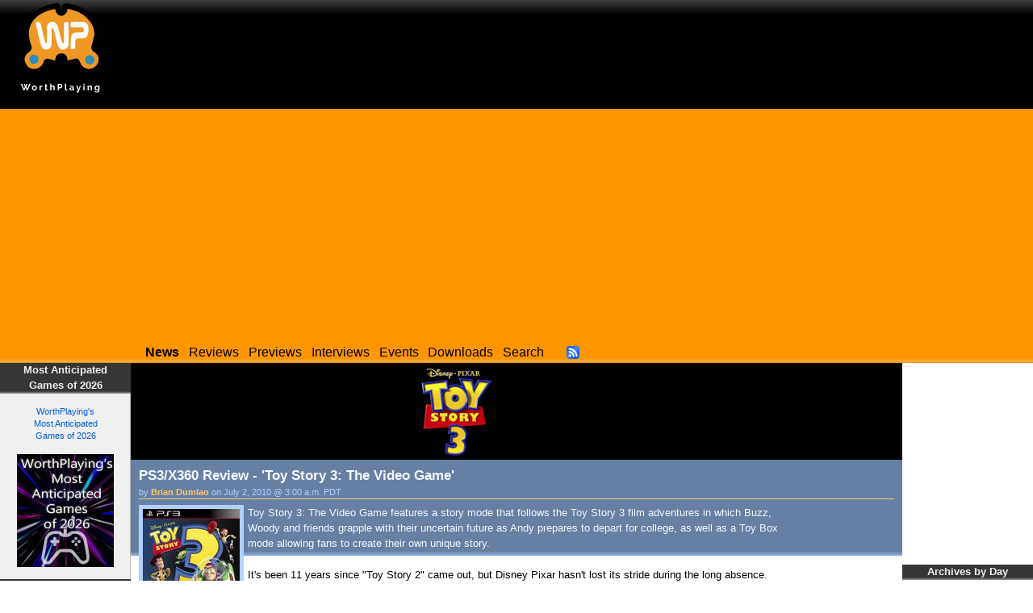

--- FILE ---
content_type: text/html; charset=utf-8
request_url: https://worthplaying.com/article/2010/7/2/reviews/75355-ps3x360-review-toy-story-3-the-video-game/
body_size: 10570
content:
<!DOCTYPE html PUBLIC "-//W3C//DTD XHTML 1.0 Transitional//EN" "http://www.w3.org/TR/xhtml1/DTD/xhtml1-transitional.dtd">
<html xmlns="http://www.w3.org/1999/xhtml" xml:lang="en" lang="en">
<head>
    <!-- Google tag (gtag.js) -->
    <script async src="https://www.googletagmanager.com/gtag/js?id=G-NH9PCJSN9P"></script> <script>
        window.dataLayer = window.dataLayer || [];
        function gtag(){dataLayer.push(arguments);} gtag('js', new Date());
        gtag('config', 'G-NH9PCJSN9P');
    </script>

    <meta http-equiv="Content-Type" content="text/html; charset=utf-8" />
    <title>Worthplaying | PS3/X360 Review - &#39;Toy Story 3: The Video Game&#39;</title>

    



<meta name="description" content="Toy Story 3: The Video Game features a story mode that follows the Toy Story 3 film adventures in which Buzz, Woody and friends grapple with their uncertain future as Andy prepares to depart for college, as well as a Toy Box mode allowing fans to create their own unique story." />

<link rel="canonical" content="http://worthplaying.com/article/2010/7/2/reviews/75355-ps3x360-review-toy-story-3-the-video-game/" />

<!-- Google Plus Markup -->

<link rel="publisher" href="https://plus.google.com/+WorthPlaying/posts" />

<!-- Schema.org markup for Google+ -->
<meta itemprop="name" content="PS3/X360 Review - &#39;Toy Story 3: The Video Game&#39;" />
<meta itemprop="description" content="Toy Story 3: The Video Game features a story mode that follows the Toy Story 3 film adventures in which Buzz, Woody and friends grapple with their uncertain future as Andy prepares to depart for college, as well as a Toy Box mode allowing fans to create their own unique story." />
<meta itemprop="image" content="http://worthplaying.com/wpimages/t/o/toystory3/thumbs/271680.jpg" />

<!-- Twitter Card data -->
<meta name="twitter:card" value="summary">
<meta name="twitter:site" content="@worthplaying">
<meta name="twitter:title" content="PS3/X360 Review - &#39;Toy Story 3: The Video Game&#39;">
<meta name="twitter:description" content="Toy Story 3: The Video Game features a story mode that follows the Toy Story 3 film adventures in which Buzz, Woody and friends grapple with their uncertain future as Andy prepares to depart for college, as well as a Toy Box mode allowing fans to create their own unique story.">

<meta name="twitter:image" content="http://worthplaying.com/wpimages/t/o/toystory3/thumbs/271680.jpg">

<!-- Open Graph data -->
<meta property="og:title" content="PS3/X360 Review - &#39;Toy Story 3: The Video Game&#39;" />
<meta property="og:type" content="article" />
<meta property="og:url" content="http://worthplaying.com/article/2010/7/2/reviews/75355-ps3x360-review-toy-story-3-the-video-game/" />
<meta property="og:image" content="http://worthplaying.com/wpimages/t/o/toystory3/thumbs/271680.jpg" />
<meta property="og:description" content="Toy Story 3: The Video Game features a story mode that follows the Toy Story 3 film adventures in which Buzz, Woody and friends grapple with their uncertain future as Andy prepares to depart for college, as well as a Toy Box mode allowing fans to create their own unique story." />
<meta property="og:site_name" content="WorthPlaying" />





    <link rel="shortcut icon" href="/favicon.ico" type="image/x-icon" />
    <link rel="alternate" type="application/rss+xml" title="Worthplaying RSS" href="http://rss.worthplaying.com/worthplaying/" />

    <link rel="stylesheet" type="text/css" media="screen" href="/css/main.css" />

    <script type="text/javascript" src="/js/mootools-1.2.5-core.js"></script>
    <script type="text/javascript" src="/js/swfobject.js"></script>
    <script type="text/javascript" src="/js/main.js"></script>

    <script data-ad-client="ca-pub-7190132360350557" async src="https://pagead2.googlesyndication.com/pagead/js/adsbygoogle.js"></script>

    
    
    
</head>
<body>
<div id="bodywrap">

<div id="header">
    <div class="middle">
        <img id="logo" alt="WorthPlaying Logo" src="/images/logo.svg" />

        <div id="top_banner"><div><iframe allowtransparency="true" align="center" scrolling="no" frameborder="0" src="/google_ad_top.html" name="topad" width="728" height="90" style="width:728px;height:90px;"></iframe></div></div>
    </div>

    <div class="bottom">
        <div class="menu">
            <a href="/news/"><strong>News</strong></a>
            <a href="/news/reviews/">Reviews</a>
            <a href="/news/previews/">Previews</a>
            <a href="/news/interviews/">Interviews</a>
            <a href="/event/">Events</a>
            <a href="http://www.worthdownloading.com">Downloads</a>
            <a href="/search/">Search</a>
            <a id="rsslink" href="http://rss.worthplaying.com/worthplaying/" rel="alternate" type="application/rss+xml"><img alt="Subscribe to RSS" src="/images/16x16-rss-feed.png"/></a>
        </div>
    </div>
</div>






<div id="main"><div id="leftbar"><div class="block default"><h2 class="title">Most Anticipated<br />Games of 2026</h2><div class="content"><div align="center"><br /><a href="https://worthplaying.com/event/Most_Anticipated_Games/most-anticipated-games-of-2026/">WorthPlaying's<br />Most Anticipated<br />Games of 2026<br /><br /><img src="https://worthplaying.com/wpimages/d/e/default/646651.jpg" width="120" height="140"></a></div></div></div><div class="block default"><h2 class="title">Top Games of 2025</h2><div class="content"><div align="center"><br /><a href="https://worthplaying.com/event/Top_Games/top-games-of-2025/">WorthPlaying's<br />Top Games of 2025<br /><br /><img src="https://worthplaying.com/wpimages/d/e/default/646298.jpg" width="120" height="140"></a></div></div></div><div class="block game_panes"><h2 class="title">Latest Reviews</h2><div class="content"><div class="pane"><a href="/article/2026/1/20/reviews/148739-pc-review-mio-memories-in-orbit/">PC Review - &#39;MIO: Memories in Orbit&#39;</a><br /><a href="/article/2026/1/20/reviews/148739-pc-review-mio-memories-in-orbit/"><img src="/wpimages/m/i/mio: memories in orbit/thumbs/614722.jpg" /></a></div><div class="pane"><a href="/article/2026/1/16/reviews/148722-pc-review-shadow-labyrinth/">PC Review - &#39;Shadow Labyrinth&#39;</a><br /><a href="/article/2026/1/16/reviews/148722-pc-review-shadow-labyrinth/"><img src="/wpimages/s/h/shadowlabyrinth/thumbs/636801.jpg" /></a></div><div class="pane"><a href="/article/2026/1/8/reviews/148616-switch-2-review-the-legend-of-heroes-trails-beyond-the-horizon/">Switch 2 Review - &#39;The Legend Of Heroes: Trails Beyond The Horizon&#39;</a><br /><a href="/article/2026/1/8/reviews/148616-switch-2-review-the-legend-of-heroes-trails-beyond-the-horizon/"><img src="/wpimages/t/h/thelegendofheroestrailsbeyondthehorizon/thumbs/637131.jpg" /></a></div><div class="pane"><a href="/article/2026/1/6/reviews/148588-switch-review-qqqbeats/">Switch Review - &#39;QQQbeats!!!&#39;</a><br /><a href="/article/2026/1/6/reviews/148588-switch-review-qqqbeats/"><img src="/wpimages/q/q/qqqbeats/thumbs/646329.jpg" /></a></div><div class="pane links"><div><a href="/article/2026/1/5/reviews/148578-switch-review-groove-coaster-future-performers/">Switch Review - &#39;Groove Coaster: Future Performers&#39;</a></div><div><a href="/article/2025/12/29/reviews/148562-pc-review-avatar-frontiers-of-pandora-from-the-ashes-dlc/">PC Review - &#39;Avatar: Frontiers of Pandora&#39; From The Ashes DLC</a></div><div><a href="/article/2025/12/22/reviews/148548-nintendo-switch-2-review-warhammer-40000-rogue-trader/">Nintendo Switch 2 Review - &#39;Warhammer 40,000: Rogue Trader&#39;</a></div><div><a href="/article/2025/12/19/reviews/148540-pc-review-mortal-kombat-legacy-kollection/">PC Review - &#39;Mortal Kombat: Legacy Kollection&#39;</a></div></div></div><div class="more"><a href="/news/reviews/">More Reviews &raquo;</a></div></div><div class="block game_panes"><h2 class="title">Latest Previews</h2><div class="content"><div class="pane"><a href="/article/2026/1/15/previews/148708-pc-preview-sovereign-tower/">PC Preview - &#39;Sovereign Tower&#39;</a><br /><a href="/article/2026/1/15/previews/148708-pc-preview-sovereign-tower/"><img src="/wpimages/s/o/sovereigntower/thumbs/646766.jpg" /></a></div><div class="pane"><a href="/article/2025/12/2/previews/148364-pc-preview-moonlighter-2-the-endless-vault/">PC Preview - &#39;Moonlighter 2: The Endless Vault&#39;</a><br /><a href="/article/2025/12/2/previews/148364-pc-preview-moonlighter-2-the-endless-vault/"><img src="/wpimages/m/o/moonlighter2/thumbs/624427.jpg" /></a></div><div class="pane"><a href="/article/2025/11/12/previews/148202-switch2switchps5ps4xsxpc-preview-octopath-traveler-0/">Switch2/Switch/PS5/PS4/XSX/PC Preview - &#39;Octopath Traveler 0&#39;</a><br /><a href="/article/2025/11/12/previews/148202-switch2switchps5ps4xsxpc-preview-octopath-traveler-0/"><img src="/wpimages/o/c/octopathtraveler0/thumbs/644409.jpg" /></a></div><div class="pane"><a href="/article/2025/10/28/previews/148078-switchxsxps5pc-preview-ratatan/">Switch/XSX/PS5/PC Preview - &#39;Ratatan&#39;</a><br /><a href="/article/2025/10/28/previews/148078-switchxsxps5pc-preview-ratatan/"><img src="/wpimages/r/a/ratatan/thumbs/638770.jpg" /></a></div><div class="pane links"><div><a href="/article/2025/10/27/previews/148064-pc-preview-fractured-blooms/">PC Preview - &#39;Fractured Blooms&#39;</a></div><div><a href="/article/2025/10/13/previews/147915-switchswitch-2ps5xsxpc-preview-demi-and-the-fractured-dream/">Switch/Switch 2/PS5/XSX/PC Preview - &#39;Demi and the Fractured Dream&#39;</a></div><div><a href="/article/2025/10/10/previews/147912-switch-2ps5xsxpc-preview-the-legend-of-khiimori/">Switch 2/PS5/XSX/PC Preview - &#39;The Legend of Khiimori&#39;</a></div><div><a href="/article/2025/10/10/previews/147911-ps5xsxpc-preview-aila/">PS5/XSX/PC Preview - &#39;A.I.L.A&#39;</a></div></div></div><div class="more"><a href="/news/previews/">More Previews &raquo;</a></div></div><div class="block ad"><h2 class="title">Advertising</h2><div class="content"><iframe allowtransparency="true" align="center" scrolling="no" frameborder="0" src="/google_ad_left.html" name="leftad" width="120" height="600" style="width:120px;height:600px;"></iframe><br /><br /><iframe allowtransparency="true" align="center" scrolling="no" frameborder="0" src="/ad_left.html" style="width:120px;height:600px;"></iframe></div></div></div><div id="mainsubcontainer"><div id="flashad"><div class="flashad"><div class="inner"><iframe allowtransparency="true" align="center" scrolling="no" frameborder="0" src="/google_ad_square.html" name="flashad" width="300" height="250" style="width:300px;height:250px;"></iframe></div></div><div id="rightbar"><div class="block minicalendar"><h2 class="title">Archives by Day</h2><div class="inner"><table class="minicalendar"><caption><a href="/archive/2026/">January 2026</a></caption><thead><tr><th>Su</th><th>M</th><th>Tu</th><th>W</th><th>Th</th><th>F</th><th>Sa</th></tr></thead><tbody><tr><td></td><td></td><td></td><td></td><td><a href="/archive/2026/1/1/">1</a></td><td><a href="/archive/2026/1/2/">2</a></td><td><a href="/archive/2026/1/3/">3</a></td></tr><tr><td><a href="/archive/2026/1/4/">4</a></td><td><a href="/archive/2026/1/5/">5</a></td><td><a href="/archive/2026/1/6/">6</a></td><td><a href="/archive/2026/1/7/">7</a></td><td><a href="/archive/2026/1/8/">8</a></td><td><a href="/archive/2026/1/9/">9</a></td><td><a href="/archive/2026/1/10/">10</a></td></tr><tr><td><a href="/archive/2026/1/11/">11</a></td><td><a href="/archive/2026/1/12/">12</a></td><td><a href="/archive/2026/1/13/">13</a></td><td><a href="/archive/2026/1/14/">14</a></td><td><a href="/archive/2026/1/15/">15</a></td><td><a href="/archive/2026/1/16/">16</a></td><td><a href="/archive/2026/1/17/">17</a></td></tr><tr><td><a href="/archive/2026/1/18/">18</a></td><td><a href="/archive/2026/1/19/">19</a></td><td class="today"><a href="/archive/2026/1/20/">20</a></td><td>21</td><td>22</td><td>23</td><td>24</td></tr><tr><td>25</td><td>26</td><td>27</td><td>28</td><td>29</td><td>30</td><td>31</td></tr></tbody></table></div></div><div class="block"><h2 class="title"><a href="/game/5141-toy-story-3-the-video-game/" >Toy Story 3: The Video Game</a></h2><div class="content"><strong>Platform(s):</strong> Movie, Nintendo DS, PC, PSP, PlayStation 3, Wii, Xbox 360<br /><strong>Genre:</strong> Action/Adventure<br /><strong>Publisher:</strong>
    
    Disney Interactive Studios
    
    <br /><strong>Developer:</strong>
    
    Disney Interactive Studios
    
    <br /><strong>Release Date:</strong>
        
            
                June 15, 2010
            
            
        
    
    </div></div><div class="block"><h2 class="title"><a href="/reviewer/briandumlao/">About Brian Dumlao</a></h2><div class="content">After spending several years doing QA for games, I took the next logical step: critiquing them. Even though the Xbox One is my preferred weapon of choice, I&#39;ll play and review just about any game from any genre on any system. </div></div><div class="block ad"><h2 class="title">Advertising</h2><div class="content"><p>As an Amazon Associate, we earn commission from qualifying purchases.</p><iframe allowtransparency="true" align="center" scrolling="no" frameborder="0" src="/google_ad_right.html" width="160" height="600" style="width:160px;height:600px;"></iframe><br /><br /><iframe allowtransparency="true" align="center" scrolling="no" frameborder="0" src="/ad_right.html" style="width:160px;height:600px;"></iframe><br /><br /><iframe src="//rcm-na.amazon-adsystem.com/e/cm?t=worthplaying1-20&o=1&p=14&l=bn1&mode=videogames&browse=468642&fc1=000000&lt1=_blank&lc1=3366FF&bg1=FFFFFF&f=ifr" marginwidth="0" marginheight="0" width="160" height="600" border="0" frameborder="0" style="border:none;" scrolling="no"></iframe></div></div></div></div></div><!-- mainsubcontainer --><div id="content" class="article"><div class="game_banner"><a href="/game/5141-toy-story-3-the-video-game/"><img src="/wpimages/t/o/toystory3/273979.jpg" /></a></div><div class="main_summary"><h2>PS3/X360 Review - &#39;Toy Story 3: The Video Game&#39;</h2><h3>by <a href="/reviewer/briandumlao/">Brian Dumlao</a> on July 2, 2010 @ 3:00 a.m. PDT</h3><div class="content for_game"><img src="/wpimages/t/o/toystory3/thumbs/271680.jpg" /> Toy Story 3: The Video Game features a story mode that follows the Toy Story 3 film adventures in which Buzz, Woody and friends grapple with their uncertain future as Andy prepares to depart for college, as well as a Toy Box mode allowing fans to create their own unique story.</div></div><div class="storywrap"><div class="story"><p>It's been 11 years since "Toy Story 2" came out, but Disney Pixar hasn't lost its stride during the long absence. Based on the positive reaction from critics and moviegoers alike, "Toy Story 3" is just as good as, if not better than, previous entries. As with other mass-marketed movies, there is an inevitable video game tie-in, and Disney and Avalanche Software (along with Asobo Studio for the PSP iteration and n-Space for the NDS) have released the video game to all available gaming platforms. One would expect <em>Toy Story 3: The Video Game</em> to be mediocre at best and, at worst, a complete disgrace to the film. At first glance, the game seems to follow the road to high mediocrity, but the inclusion and execution of a particular mode elevates the game to above-average status.</p><p>The plot of <em>Toy Story 3: The Video Game</em> loosely follows that of the movie. You start off with a chase as you try to catch up with a speeding train that's carrying all of Bo Peep's stolen sheep. The level acts like a tutorial to teach you all of the necessary attack and movement mechanics. Once you complete the level, you'll be sent to the world map, which resembles a board game. The levels play like set pieces from the film, highlighting events such as the toys trying to get Andy's attention, the arrival at the day care center, and the subsequent escape. The three heroes (Buzz, Jessie and Woody) are available at the same time, and while one of them could take on the level, there will be times when you'll need to constantly switch between them solve problems. For example, Buzz can throw the two other characters for great distances, Jessie can balance precariously on narrow objects and Woody can use his lasso to grapple on to objects.</p><p>The Story mode doesn't just let you replay parts of the film, though. In a few spots, the game takes liberties with the source material and deviates from the movie. For example, you'll get a level where you play the part of Buzz Lightyear in his own video game or take Woody through a house that's being filled with coffee and toward an escape. These levels range from awesome to surreal, but they do a good job in ensuring that the Story mode is more than a simple retelling of the film.</p><div class="images"><div class="thumbnail"><a href="/article/2010/7/2/reviews/75355/images/271533/"><img src="/wpimages/t/o/toystory3/thumbs/271533.jpg" /></a></div><div class="thumbnail"><a href="/article/2010/7/2/reviews/75355/images/271532/"><img src="/wpimages/t/o/toystory3/thumbs/271532.jpg" /></a></div><div class="thumbnail"><a href="/article/2010/7/2/reviews/75355/images/271531/"><img src="/wpimages/t/o/toystory3/thumbs/271531.jpg" /></a></div><div class="thumbnail"><a href="/article/2010/7/2/reviews/75355/images/269762/"><img src="/wpimages/t/o/toystory3/thumbs/269762.jpg" /></a></div><div class="thumbnail"><a href="/article/2010/7/2/reviews/75355/images/269761/"><img src="/wpimages/t/o/toystory3/thumbs/269761.jpg" /></a></div><div class="thumbnail"><a href="/article/2010/7/2/reviews/75355/images/269760/"><img src="/wpimages/t/o/toystory3/thumbs/269760.jpg" /></a></div><div class="thumbnail"><a href="/article/2010/7/2/reviews/75355/images/269759/"><img src="/wpimages/t/o/toystory3/thumbs/269759.jpg" /></a></div><br class="clearleft" /></div><p>The pace of the Story mode is somewhat casual, and certain mechanics skew the game toward younger players. For one, death seems more like an inconvenience than something more substantial. You have infinite lives, and each death brings you back a few steps prior to where you died, with all of your collected items still intact. The other tell that lets you know this was intended for kids is the overall length of the game: With about eight chapters, <em>Toy Story 3</em>'s Story mode clocks in at about six hours. It is short enough that younger players can finish the game before getting frustrated, but those who are hoping for a more substantial experience will feel cheated despite the presence of a co-op mode.</p><p>When you look at Story mode, <em>Toy Story 3</em> seems to be something that young fans would enjoy, but the game has a mode that turns heads: Toy Box. You start of by choosing Buzz, Emperor Zurg (if you pick up the PS3 version), Jessie or Woody. After picking your character, you're immediately appointed sheriff of the town and sent to do your job. From here, the game becomes an open-world adventure much like <em>Grand Theft Auto,</em> but without the extreme violence and controversy.</p><p>You can pick up missions from townspeople, and those missions range from something simple like mining three gold piles to finding a lost boy in a deep well. The completion of each mission and mining for gold yields coins, which can be exchanged for several different things in the world, including new characters and new buildings that, in turn, open up new missions to undertake. All of the missions can be done in any order, and the player can even try to take on a few simultaneously. Outside of the missions, there are a few other activities that players can engage in, including various races and decorating the town's citizens and buildings in any way they desire. In a way, the open-ended nature of this mode, along with very loose guidelines about what can and can't be done, makes it more appealing than the main Story mode.</p><div class="images"><div class="thumbnail"><a href="/article/2010/7/2/reviews/75355/images/269758/"><img src="/wpimages/t/o/toystory3/thumbs/269758.jpg" /></a></div><div class="thumbnail"><a href="/article/2010/7/2/reviews/75355/images/269757/"><img src="/wpimages/t/o/toystory3/thumbs/269757.jpg" /></a></div><div class="thumbnail"><a href="/article/2010/7/2/reviews/75355/images/269756/"><img src="/wpimages/t/o/toystory3/thumbs/269756.jpg" /></a></div><div class="thumbnail"><a href="/article/2010/7/2/reviews/75355/images/269755/"><img src="/wpimages/t/o/toystory3/thumbs/269755.jpg" /></a></div><div class="thumbnail"><a href="/article/2010/7/2/reviews/75355/images/269754/"><img src="/wpimages/t/o/toystory3/thumbs/269754.jpg" /></a></div><div class="thumbnail"><a href="/article/2010/7/2/reviews/75355/images/267955/"><img src="/wpimages/t/o/toystory3/thumbs/267955.jpg" /></a></div><div class="thumbnail"><a href="/article/2010/7/2/reviews/75355/images/267954/"><img src="/wpimages/t/o/toystory3/thumbs/267954.jpg" /></a></div><br class="clearleft" /></div><p>There are a few minor flaws in the Toy Box mode, though. No matter who you choose to be sheriff, the tasks and abilities will always remain the same. You might see different animations for the various tasks, but the only reason to choose any character is personal preference. The other flaw comes with the environment. It may be nice to traverse the Wild West, but considering that your co-stars are fit for outer space travel, it is surprising that no such environment exists. Even if the environmental change were merely superficial, it would have made the Toy Box mode feel a little more open.</p><p>The controls do their job well enough. For the most part, it'll be easy to grasp the basic jumping and attack controls as well as some of the more complicated maneuvers, like the wall jump. There are a few issues with the controls, though, that become frustrating. For one, the sensitivity of the context-sensitive button is a bit too high. You sometimes have to be in the right position to get the button to appear in order to perform the indicated action. Other times, you'll find yourself mashing the button so that you can be sure you're performing the action during the prompt's short window. The other issue has to do with the turning speed of the camera. The default is very slow, and even though this is a title for children, some kids could find the slow speed to be frustrating. It also becomes a factor in race sequences with a defined track, since you'll waste more time turning the camera than actually racing. Thankfully, most of the game doesn't consist of areas where camera-turning and context sensitivity are paramount to finishing the level, but those two issues stand out as big flaws in an otherwise good control scheme.</p><div class="images"><div class="thumbnail"><a href="/article/2010/7/2/reviews/75355/images/267953/"><img src="/wpimages/t/o/toystory3/thumbs/267953.jpg" /></a></div><div class="thumbnail"><a href="/article/2010/7/2/reviews/75355/images/267952/"><img src="/wpimages/t/o/toystory3/thumbs/267952.jpg" /></a></div><div class="thumbnail"><a href="/article/2010/7/2/reviews/75355/images/267951/"><img src="/wpimages/t/o/toystory3/thumbs/267951.jpg" /></a></div><div class="thumbnail"><a href="/article/2010/7/2/reviews/75355/images/267950/"><img src="/wpimages/t/o/toystory3/thumbs/267950.jpg" /></a></div><div class="thumbnail"><a href="/article/2010/7/2/reviews/75355/images/267447/"><img src="/wpimages/t/o/toystory3/thumbs/267447.jpg" /></a></div><div class="thumbnail"><a href="/article/2010/7/2/reviews/75355/images/267446/"><img src="/wpimages/t/o/toystory3/thumbs/267446.jpg" /></a></div><div class="thumbnail"><a href="/article/2010/7/2/reviews/75355/images/267445/"><img src="/wpimages/t/o/toystory3/thumbs/267445.jpg" /></a></div><br class="clearleft" /></div><p>The graphics are good, though they certainly aren't flawless. The protagonists' character models move rather well and look exactly like their big-screen counterparts. The same goes for the secondary characters and enemies, though some of them, like the townspeople, only seem limited due to their limbless design. Thanks to the bright colors, the environments have some life, and the scale is done wonderfully well. The game runs at a smooth frame rate, and the particle effects from fireworks and laser blasts don't slow down the game at all. One major complaint is the pop-in of textures. While the objects show up correctly, the player can always see the blurry, low-resolution textures appear before the higher resolution, more detailed ones pop in place. It becomes more evident during the first camera fly-by on a level, and while it eventually clears up, it is sad that a game that isn't very graphically intensive can be plagued with this issue.</p><p>Most Disney games excel in the sound department, and for the most part, <em>Toy Story 3</em> continues that proud tradition. The effects are great, with none feeling out of place in the world. The music does a good job of emulating the type of score while carving out its own personality. The Randy Newman song, "You've Got A Friend in Me," is out in full force for the game, though it tends to play too often in the world map and title screen. Depending on how much you like the game, you'll either love this fact or quickly grow sick of the tune. The song sometimes has trouble loading on the world map, forcing you to listen to silence for a while longer. As for the voices, almost all of the original voice actors from the film make an appearance so that the audio experience is as authentic as possible. For the sound-alikes, the ones for Buzz and Jessie do a great job of emulating their big-screen counterparts. However, Woody's voice sounds much deeper than usual, destroying the immersion a bit.</p><p><em>Toy Story 3: The Video Game</em> is a very interesting title. On one hand, the Story mode tries its best to deviate from the movie for a bit, and while it works, it barely raises the game beyond a decent rating. On the other hand, the open-world nature of the Toy Box feels so refreshing and fun that one wishes it were the entire focus of the game. Thankfully, every other technological aspect of the game, from the controls to the graphics and sound, work well enough so that the entire experience is enjoyable. Fans of the movie series will have lots of fun with this one, as will younger fans who are in need of a new platforming game. The older set should stick with the Toy Box mode; you'll be surprised at how much time you'll spend with the game.</p><p><strong>Score: 7.5/10</strong></p><div class="images"><div class="thumbnail"><a href="/article/2010/7/2/reviews/75355/images/267444/"><img src="/wpimages/t/o/toystory3/thumbs/267444.jpg" /></a></div><div class="thumbnail"><a href="/article/2010/7/2/reviews/75355/images/267443/"><img src="/wpimages/t/o/toystory3/thumbs/267443.jpg" /></a></div><div class="thumbnail"><a href="/article/2010/7/2/reviews/75355/images/267442/"><img src="/wpimages/t/o/toystory3/thumbs/267442.jpg" /></a></div><div class="thumbnail"><a href="/article/2010/7/2/reviews/75355/images/267441/"><img src="/wpimages/t/o/toystory3/thumbs/267441.jpg" /></a></div><div class="thumbnail"><a href="/article/2010/7/2/reviews/75355/images/267440/"><img src="/wpimages/t/o/toystory3/thumbs/267440.jpg" /></a></div><div class="thumbnail"><a href="/article/2010/7/2/reviews/75355/images/267439/"><img src="/wpimages/t/o/toystory3/thumbs/267439.jpg" /></a></div><div class="thumbnail"><a href="/article/2010/7/2/reviews/75355/images/267438/"><img src="/wpimages/t/o/toystory3/thumbs/267438.jpg" /></a></div><div class="thumbnail"><a href="/article/2010/7/2/reviews/75355/images/267437/"><img src="/wpimages/t/o/toystory3/thumbs/267437.jpg" /></a></div><div class="thumbnail"><a href="/article/2010/7/2/reviews/75355/images/267436/"><img src="/wpimages/t/o/toystory3/thumbs/267436.jpg" /></a></div><div class="thumbnail"><a href="/article/2010/7/2/reviews/75355/images/267435/"><img src="/wpimages/t/o/toystory3/thumbs/267435.jpg" /></a></div><div class="thumbnail"><a href="/article/2010/7/2/reviews/75355/images/267434/"><img src="/wpimages/t/o/toystory3/thumbs/267434.jpg" /></a></div><div class="thumbnail"><a href="/article/2010/7/2/reviews/75355/images/267433/"><img src="/wpimages/t/o/toystory3/thumbs/267433.jpg" /></a></div><div class="thumbnail"><a href="/article/2010/7/2/reviews/75355/images/267432/"><img src="/wpimages/t/o/toystory3/thumbs/267432.jpg" /></a></div><div class="thumbnail"><a href="/article/2010/7/2/reviews/75355/images/267431/"><img src="/wpimages/t/o/toystory3/thumbs/267431.jpg" /></a></div><br class="clearleft" /></div><br /><a href="/game/5141-toy-story-3-the-video-game/">More articles about <strong>Toy Story 3: The Video Game</strong></a></div></div><script text="text/javascript">
WPHacks.height_padding = 50;
</script><div class="comments"><div id="disqus_thread"></div><script type="text/javascript">
/* <![CDATA[ */

	var disqus_shortname = 'worthplaying';
	var disqus_identifier = "article-75355";
	var disqus_url = "http://worthplaying.com/article/2010/7/2/reviews/75355-ps3x360-review-toy-story-3-the-video-game/";
	var disqus_title = "PS3/X360 Review - 'Toy Story 3: The Video Game'";

	/* * * DON'T EDIT BELOW THIS LINE * * */
	(function() {
		var dsq = document.createElement('script'); dsq.type = 'text/javascript'; dsq.async = true;
		dsq.src = '//' + disqus_shortname + '.disqus.com/embed.js';
		(document.getElementsByTagName('head')[0] || document.getElementsByTagName('body')[0]).appendChild(dsq);
	})();
/* ]]> */
</script><noscript>Please enable JavaScript to view the <a href="//disqus.com/?ref_noscript">comments powered by Disqus.</a></noscript><a href="//disqus.com" class="dsq-brlink">blog comments powered by <span class="logo-disqus">Disqus</span></a></div><div id="lowersolicitation"><iframe allowtransparency="true" align="center" scrolling="no" frameborder="0" src="/solicit_wide.html" width="728" height="90" style="width:728px;height:90px;"></iframe><iframe allowtransparency="true" align="center" scrolling="no" frameborder="0" src="/solicit_square.html" width="300" height="250" style="width:300px;height:250px;"></iframe></div></div></div><!-- main -->


<div class="clear"></div>
<div id="footer">




<div class="wrap"><div class="innerwrap">

<ul class="left">
    <li><h2>Quick Links</h2></li>
    <li><a href="/news/">News</a></li>
    <li><a href="/archive/current/">Archives</a></li>
    <li><a href="/reviewer/">Reviewers</a></li>
</ul>

<ul class="center">
    <li><h2>Latest Articles</h2></li>
    

<li><a href="/article/2026/1/20/reviews/148739-pc-review-mio-memories-in-orbit/">PC Review - &#39;MIO: Memories in Orbit&#39;</a></li>

<li><a href="/article/2026/1/20/news/148738-greedfall-ii-the-dying-world-reveals-more-details-about-its-fictional-yecht-frad-language-screens-trailer/">&#39;Greedfall II: The Dying World&#39; Reveals More Details About...</a></li>

<li><a href="/article/2026/1/20/news/148737-splitgate-arena-reloaded-v22-update-will-introduces-arena-royale-mode-new-maps-and-more-later-this-week-trailer/">&#39;Splitgate: Arena Reloaded&#39; v2.2 Update Will Introduces Arena Royale Mode, New Maps And More Later This Week - Trailer</a></li>

<li><a href="/article/2026/1/20/news/148736-starrupture-has-sold-over-500k-steam-early-access-copies-in-two-weeks/">&#39;StarRupture&#39; Has Sold over 500k Steam Early Access Copies In Two Weeks</a></li>

<li><a href="/article/2026/1/19/news/148735-tides-of-tomorrow-needs-more-time-new-date-set-for-april/">&#39;Tides of Tomorrow&#39; Needs More Time, New Date Set For April</a></li>


</ul>

<ul class="right">
    <li><h2>Everything else</h2></li>
    <li><a href="/about/">About</a></li>
    <li><a href="/recruiting/">Join Us!</a></li>
    <li><a href="/privacy/">Privacy Policy</a></li>
    <li>&copy;2000-2026 Worthplaying</li>
</ul>

<br class="clear" />
</div></div>

<script src="//www.google-analytics.com/urchin.js" type="text/javascript"></script> 
<script type="text/javascript"> 
_uacct = "UA-1421496-1"; 
urchinTracker(); 
</script>


</div>

</div>
</body>
</html>


--- FILE ---
content_type: text/html; charset=utf-8
request_url: https://www.google.com/recaptcha/api2/aframe
body_size: 267
content:
<!DOCTYPE HTML><html><head><meta http-equiv="content-type" content="text/html; charset=UTF-8"></head><body><script nonce="f22HNhaNwByL_hlz4JfsMQ">/** Anti-fraud and anti-abuse applications only. See google.com/recaptcha */ try{var clients={'sodar':'https://pagead2.googlesyndication.com/pagead/sodar?'};window.addEventListener("message",function(a){try{if(a.source===window.parent){var b=JSON.parse(a.data);var c=clients[b['id']];if(c){var d=document.createElement('img');d.src=c+b['params']+'&rc='+(localStorage.getItem("rc::a")?sessionStorage.getItem("rc::b"):"");window.document.body.appendChild(d);sessionStorage.setItem("rc::e",parseInt(sessionStorage.getItem("rc::e")||0)+1);localStorage.setItem("rc::h",'1768902473983');}}}catch(b){}});window.parent.postMessage("_grecaptcha_ready", "*");}catch(b){}</script></body></html>

--- FILE ---
content_type: text/html; charset=utf-8
request_url: https://www.google.com/recaptcha/api2/aframe
body_size: -250
content:
<!DOCTYPE HTML><html><head><meta http-equiv="content-type" content="text/html; charset=UTF-8"></head><body><script nonce="SmiJmLoldyEbJXKaC7Smew">/** Anti-fraud and anti-abuse applications only. See google.com/recaptcha */ try{var clients={'sodar':'https://pagead2.googlesyndication.com/pagead/sodar?'};window.addEventListener("message",function(a){try{if(a.source===window.parent){var b=JSON.parse(a.data);var c=clients[b['id']];if(c){var d=document.createElement('img');d.src=c+b['params']+'&rc='+(localStorage.getItem("rc::a")?sessionStorage.getItem("rc::b"):"");window.document.body.appendChild(d);sessionStorage.setItem("rc::e",parseInt(sessionStorage.getItem("rc::e")||0)+1);localStorage.setItem("rc::h",'1768902474022');}}}catch(b){}});window.parent.postMessage("_grecaptcha_ready", "*");}catch(b){}</script></body></html>

--- FILE ---
content_type: text/html; charset=utf-8
request_url: https://www.google.com/recaptcha/api2/aframe
body_size: -272
content:
<!DOCTYPE HTML><html><head><meta http-equiv="content-type" content="text/html; charset=UTF-8"></head><body><script nonce="Gq4_jN-vaCbGhAh2W3tlUg">/** Anti-fraud and anti-abuse applications only. See google.com/recaptcha */ try{var clients={'sodar':'https://pagead2.googlesyndication.com/pagead/sodar?'};window.addEventListener("message",function(a){try{if(a.source===window.parent){var b=JSON.parse(a.data);var c=clients[b['id']];if(c){var d=document.createElement('img');d.src=c+b['params']+'&rc='+(localStorage.getItem("rc::a")?sessionStorage.getItem("rc::b"):"");window.document.body.appendChild(d);sessionStorage.setItem("rc::e",parseInt(sessionStorage.getItem("rc::e")||0)+1);localStorage.setItem("rc::h",'1768902474022');}}}catch(b){}});window.parent.postMessage("_grecaptcha_ready", "*");}catch(b){}</script></body></html>

--- FILE ---
content_type: text/html; charset=utf-8
request_url: https://www.google.com/recaptcha/api2/aframe
body_size: -269
content:
<!DOCTYPE HTML><html><head><meta http-equiv="content-type" content="text/html; charset=UTF-8"></head><body><script nonce="0DXXBKFRxiOpLLY7OTPZSA">/** Anti-fraud and anti-abuse applications only. See google.com/recaptcha */ try{var clients={'sodar':'https://pagead2.googlesyndication.com/pagead/sodar?'};window.addEventListener("message",function(a){try{if(a.source===window.parent){var b=JSON.parse(a.data);var c=clients[b['id']];if(c){var d=document.createElement('img');d.src=c+b['params']+'&rc='+(localStorage.getItem("rc::a")?sessionStorage.getItem("rc::b"):"");window.document.body.appendChild(d);sessionStorage.setItem("rc::e",parseInt(sessionStorage.getItem("rc::e")||0)+1);localStorage.setItem("rc::h",'1768902474101');}}}catch(b){}});window.parent.postMessage("_grecaptcha_ready", "*");}catch(b){}</script></body></html>

--- FILE ---
content_type: text/html; charset=utf-8
request_url: https://www.google.com/recaptcha/api2/aframe
body_size: -271
content:
<!DOCTYPE HTML><html><head><meta http-equiv="content-type" content="text/html; charset=UTF-8"></head><body><script nonce="D8YFdql9z7335i4zzT_gvg">/** Anti-fraud and anti-abuse applications only. See google.com/recaptcha */ try{var clients={'sodar':'https://pagead2.googlesyndication.com/pagead/sodar?'};window.addEventListener("message",function(a){try{if(a.source===window.parent){var b=JSON.parse(a.data);var c=clients[b['id']];if(c){var d=document.createElement('img');d.src=c+b['params']+'&rc='+(localStorage.getItem("rc::a")?sessionStorage.getItem("rc::b"):"");window.document.body.appendChild(d);sessionStorage.setItem("rc::e",parseInt(sessionStorage.getItem("rc::e")||0)+1);localStorage.setItem("rc::h",'1768902474101');}}}catch(b){}});window.parent.postMessage("_grecaptcha_ready", "*");}catch(b){}</script></body></html>

--- FILE ---
content_type: application/javascript
request_url: https://worthplaying.com/js/swfobject.js
body_size: 2437
content:
/**
 * SWFObject v1.4.4: Flash Player detection and embed - http://blog.deconcept.com/swfobject/
 *
 * SWFObject is (c) 2006 Geoff Stearns and is released under the MIT License:
 * http://www.opensource.org/licenses/mit-license.php
 *
 * **SWFObject is the SWF embed script formerly known as FlashObject. The name was changed for
 *   legal reasons.
 */
if(typeof deconcept=="undefined"){var deconcept=new Object();}
if(typeof deconcept.util=="undefined"){deconcept.util=new Object();}
if(typeof deconcept.SWFObjectUtil=="undefined"){deconcept.SWFObjectUtil=new Object();}
deconcept.SWFObject=function(_1,id,w,h,_5,c,_7,_8,_9,_a,_b){if(!document.getElementById){return;}
this.DETECT_KEY=_b?_b:"detectflash";
this.skipDetect=deconcept.util.getRequestParameter(this.DETECT_KEY);
this.params=new Object();
this.variables=new Object();
this.attributes=new Array();
if(_1){this.setAttribute("swf",_1);}
if(id){this.setAttribute("id",id);}
if(w){this.setAttribute("width",w);}
if(h){this.setAttribute("height",h);}
if(_5){this.setAttribute("version",new deconcept.PlayerVersion(_5.toString().split(".")));}
this.installedVer=deconcept.SWFObjectUtil.getPlayerVersion();
if(c){this.addParam("bgcolor",c);}
var q=_8?_8:"high";
this.addParam("quality",q);
this.setAttribute("useExpressInstall",_7);
this.setAttribute("doExpressInstall",false);
var _d=(_9)?_9:window.location;
this.setAttribute("xiRedirectUrl",_d);
this.setAttribute("redirectUrl","");
if(_a){this.setAttribute("redirectUrl",_a);}};
deconcept.SWFObject.prototype={setAttribute:function(_e,_f){
this.attributes[_e]=_f;
},getAttribute:function(_10){
return this.attributes[_10];
},addParam:function(_11,_12){
this.params[_11]=_12;
},getParams:function(){
return this.params;
},addVariable:function(_13,_14){
this.variables[_13]=_14;
},getVariable:function(_15){
return this.variables[_15];
},getVariables:function(){
return this.variables;
},getVariablePairs:function(){
var _16=new Array();
var key;
var _18=this.getVariables();
for(key in _18){_16.push(key+"="+_18[key]);}
return _16;},getSWFHTML:function(){var _19="";
if(navigator.plugins&&navigator.mimeTypes&&navigator.mimeTypes.length){
if(this.getAttribute("doExpressInstall")){
this.addVariable("MMplayerType","PlugIn");}
_19="<embed type=\"application/x-shockwave-flash\" src=\""+this.getAttribute("swf")+"\" width=\""+this.getAttribute("width")+"\" height=\""+this.getAttribute("height")+"\"";
_19+=" id=\""+this.getAttribute("id")+"\" name=\""+this.getAttribute("id")+"\" ";
var _1a=this.getParams();
for(var key in _1a){_19+=[key]+"=\""+_1a[key]+"\" ";}
var _1c=this.getVariablePairs().join("&");
if(_1c.length>0){_19+="flashvars=\""+_1c+"\"";}_19+="/>";
}else{if(this.getAttribute("doExpressInstall")){this.addVariable("MMplayerType","ActiveX");}
_19="<object id=\""+this.getAttribute("id")+"\" classid=\"clsid:D27CDB6E-AE6D-11cf-96B8-444553540000\" width=\""+this.getAttribute("width")+"\" height=\""+this.getAttribute("height")+"\">";
_19+="<param name=\"movie\" value=\""+this.getAttribute("swf")+"\" />";
var _1d=this.getParams();
for(var key in _1d){_19+="<param name=\""+key+"\" value=\""+_1d[key]+"\" />";}
var _1f=this.getVariablePairs().join("&");
if(_1f.length>0){_19+="<param name=\"flashvars\" value=\""+_1f+"\" />";}_19+="</object>";}
return _19;
},write:function(_20){
if(this.getAttribute("useExpressInstall")){
var _21=new deconcept.PlayerVersion([6,0,65]);
if(this.installedVer.versionIsValid(_21)&&!this.installedVer.versionIsValid(this.getAttribute("version"))){
this.setAttribute("doExpressInstall",true);
this.addVariable("MMredirectURL",escape(this.getAttribute("xiRedirectUrl")));
document.title=document.title.slice(0,47)+" - Flash Player Installation";
this.addVariable("MMdoctitle",document.title);}}
if(this.skipDetect||this.getAttribute("doExpressInstall")||this.installedVer.versionIsValid(this.getAttribute("version"))){
var n=(typeof _20=="string")?document.getElementById(_20):_20;
n.innerHTML=this.getSWFHTML();return true;
}else{if(this.getAttribute("redirectUrl")!=""){document.location.replace(this.getAttribute("redirectUrl"));}}
return false;}};
deconcept.SWFObjectUtil.getPlayerVersion=function(){
var _23=new deconcept.PlayerVersion([0,0,0]);
if(navigator.plugins&&navigator.mimeTypes.length){
var x=navigator.plugins["Shockwave Flash"];
if(x&&x.description){_23=new deconcept.PlayerVersion(x.description.replace(/([a-zA-Z]|\s)+/,"").replace(/(\s+r|\s+b[0-9]+)/,".").split("."));}
}else{try{var axo=new ActiveXObject("ShockwaveFlash.ShockwaveFlash.7");}
catch(e){try{var axo=new ActiveXObject("ShockwaveFlash.ShockwaveFlash.6");
_23=new deconcept.PlayerVersion([6,0,21]);axo.AllowScriptAccess="always";}
catch(e){if(_23.major==6){return _23;}}try{axo=new ActiveXObject("ShockwaveFlash.ShockwaveFlash");}
catch(e){}}if(axo!=null){_23=new deconcept.PlayerVersion(axo.GetVariable("$version").split(" ")[1].split(","));}}
return _23;};
deconcept.PlayerVersion=function(_27){
this.major=_27[0]!=null?parseInt(_27[0]):0;
this.minor=_27[1]!=null?parseInt(_27[1]):0;
this.rev=_27[2]!=null?parseInt(_27[2]):0;
};
deconcept.PlayerVersion.prototype.versionIsValid=function(fv){
if(this.major<fv.major){return false;}
if(this.major>fv.major){return true;}
if(this.minor<fv.minor){return false;}
if(this.minor>fv.minor){return true;}
if(this.rev<fv.rev){
return false;
}return true;};
deconcept.util={getRequestParameter:function(_29){
var q=document.location.search||document.location.hash;
if(q){var _2b=q.substring(1).split("&");
for(var i=0;i<_2b.length;i++){
if(_2b[i].substring(0,_2b[i].indexOf("="))==_29){
return _2b[i].substring((_2b[i].indexOf("=")+1));}}}
return "";}};
deconcept.SWFObjectUtil.cleanupSWFs=function(){if(window.opera||!document.all){return;}
var _2d=document.getElementsByTagName("OBJECT");
for(var i=0;i<_2d.length;i++){_2d[i].style.display="none";for(var x in _2d[i]){
if(typeof _2d[i][x]=="function"){_2d[i][x]=function(){};}}}};
deconcept.SWFObjectUtil.prepUnload=function(){__flash_unloadHandler=function(){};
__flash_savedUnloadHandler=function(){};
if(typeof window.onunload=="function"){
var _30=window.onunload;
window.onunload=function(){
deconcept.SWFObjectUtil.cleanupSWFs();_30();};
}else{window.onunload=deconcept.SWFObjectUtil.cleanupSWFs;}};
if(typeof window.onbeforeunload=="function"){
var oldBeforeUnload=window.onbeforeunload;
window.onbeforeunload=function(){
deconcept.SWFObjectUtil.prepUnload();
oldBeforeUnload();};
}else{window.onbeforeunload=deconcept.SWFObjectUtil.prepUnload;}
if(Array.prototype.push==null){
Array.prototype.push=function(_31){
this[this.length]=_31;
return this.length;};}
var getQueryParamValue=deconcept.util.getRequestParameter;
var FlashObject=deconcept.SWFObject;
var SWFObject=deconcept.SWFObject;
